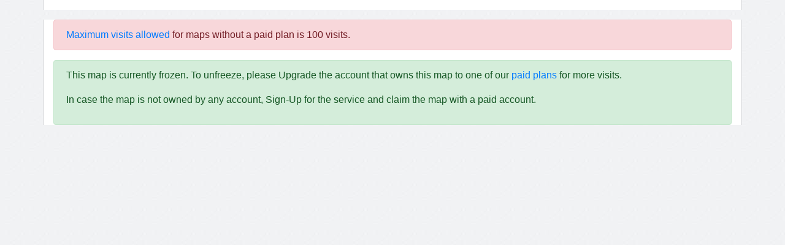

--- FILE ---
content_type: text/html;charset=utf-8
request_url: http://www.zeemaps.com/frozen.jsp?group=537805&noheaders=true
body_size: 1315
content:





 

<!DOCTYPE html>
<html lang="en">
<head>
 <meta charset="utf-8">
 <meta http-equiv="X-UA-Compatible" content="IE=edge">
 <meta name="viewport" content="width=device-width, initial-scale=1.0">
 <title>Map Frozen</title>
 <meta name="description" content="Map Frozen:Needs to be owned by an active, paid plan for more visits." />
 <link rel="stylesheet" href="//cdn.zeemaps.com/resources/v50e/basic.css"></link>
 
<!-- Google Tag Manager -->
<script>
 (function(w,d,s,l,i){
  w[l]=w[l]||[];
  w[l].push({'gtm.start': new Date().getTime(), event:'gtm.js'});
  var f=d.getElementsByTagName(s)[0],
      j=d.createElement(s),
	  dl= l!='dataLayer'?'&l='+l:'';
	  j.async=true;
	  j.src= 'https://www.googletagmanager.com/gtm.js?id='+i+dl;
	  f.parentNode.insertBefore(j,f);
  })(window,document,'script','dataLayer','GTM-MWZVSRW');
</script>
<!-- End Google Tag Manager -->

<!-- Meta Pixel Code -->
<script>
!function(f,b,e,v,n,t,s)
{if(f.fbq)return;n=f.fbq=function(){n.callMethod?
n.callMethod.apply(n,arguments):n.queue.push(arguments)};
if(!f._fbq)f._fbq=n;n.push=n;n.loaded=!0;n.version='2.0';
n.queue=[];t=b.createElement(e);t.async=!0;
t.src=v;s=b.getElementsByTagName(e)[0];
s.parentNode.insertBefore(t,s)}(window, document,'script',
'https://connect.facebook.net/en_US/fbevents.js');
fbq('init', '289708974905080');
fbq('track', 'PageView');
</script>
<noscript><img height="1" width="1" style="display:none"
src="https://www.facebook.com/tr?id=289708974905080&ev=PageView&noscript=1"
/></noscript>
<!-- End Meta Pixel Code -->


</head>
<body>
 
<!-- Google Tag Manager (noscript) -->
<noscript><iframe src="https://www.googletagmanager.com/ns.html?id=GTM-MWZVSRW"
height="0" width="0" style="display:none;visibility:hidden"></iframe></noscript>
<!-- End Google Tag Manager (noscript) -->


 
  
  
   <div class="container"><p style="padding:0.5em;"></p></div>
  
 
 <div class="container">
  <p class="alert alert-danger">
   <a href="https://www.zeemaps.com/blog/free-maps-changing">Maximum visits allowed</a>
   for maps without a paid plan is 100 visits.
  </p>
  <div class="alert alert-success">
    <p>This map is currently frozen. To unfreeze, please Upgrade the account that owns this map
       to one of our <a href="/pricing">paid plans</a> for more visits.
    </p>
    <p>In case the map is not owned by any account, Sign-Up for the service and claim the map
       with a paid account.
    </p>
	
  </div>
 </div>
 
 <script type="text/javascript" src="//cdn.zeemaps.com/resources/v50e/basic.bundle.js"></script>
</body>
</html>
